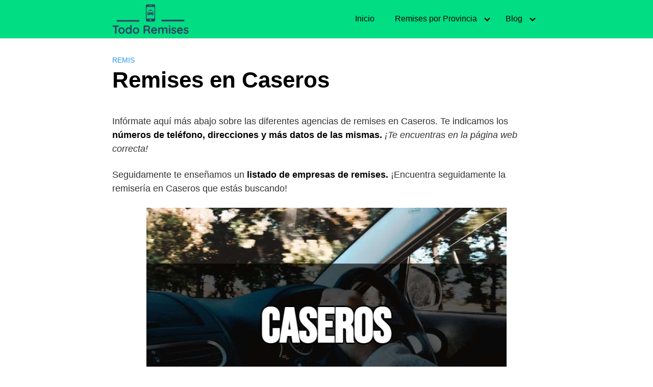

--- FILE ---
content_type: text/html; charset=UTF-8
request_url: https://todoremises.com/caseros/
body_size: 18236
content:
<!DOCTYPE html><html lang="es"><head><script data-no-optimize="1">var litespeed_docref=sessionStorage.getItem("litespeed_docref");litespeed_docref&&(Object.defineProperty(document,"referrer",{get:function(){return litespeed_docref}}),sessionStorage.removeItem("litespeed_docref"));</script> <script type="litespeed/javascript" data-src="https://pagead2.googlesyndication.com/pagead/js/adsbygoogle.js?client=ca-pub-8170428415678501"
     crossorigin="anonymous"></script> <meta name="google-site-verification" content="c_WIiIMEcz7ukGTIri0kdbrCtKLkqkMZPoJlNhI7sIc" /><meta charset="UTF-8"><link data-optimized="2" rel="stylesheet" href="https://todoremises.com/wp-content/litespeed/css/8d610d6bd9e7f0f966784cd43d78bb12.css?ver=28132" /><meta name="viewport" content="width=device-width, initial-scale=1"><link rel="profile" href="https://gmpg.org/xfn/11"><meta name='robots' content='index, follow, max-image-preview:large, max-snippet:-1, max-video-preview:-1' /><title>ᐈ Remises en Caseros 【 Teléfonos 24 Hs 】 ✔️</title><meta name="description" content="➤ Números de Remises en Caseros ☎️ Remiserías en Caseros ➤ ¡Clic ahora para solicitar un Remis en Caseros fácil y rápido!" /><link rel="canonical" href="https://todoremises.com/caseros/" /><meta property="og:locale" content="es_ES" /><meta property="og:type" content="article" /><meta property="og:title" content="ᐈ Remises en Caseros 【 Teléfonos 24 Hs 】 ✔️" /><meta property="og:description" content="➤ Números de Remises en Caseros ☎️ Remiserías en Caseros ➤ ¡Clic ahora para solicitar un Remis en Caseros fácil y rápido!" /><meta property="og:url" content="https://todoremises.com/caseros/" /><meta property="og:site_name" content="TodoRemises.com" /><meta property="article:published_time" content="2022-06-13T16:39:44+00:00" /><meta property="article:modified_time" content="2022-06-15T14:40:04+00:00" /><meta property="og:image" content="https://todoremises.com/wp-content/uploads/Remises-en-Caseros.jpg" /><meta property="og:image:width" content="706" /><meta property="og:image:height" content="465" /><meta property="og:image:type" content="image/jpeg" /><meta name="author" content="admin" /><meta name="twitter:card" content="summary_large_image" /><meta name="twitter:label1" content="Escrito por" /><meta name="twitter:data1" content="admin" /><meta name="twitter:label2" content="Tiempo de lectura" /><meta name="twitter:data2" content="3 minutos" /> <script type="application/ld+json" class="yoast-schema-graph">{"@context":"https://schema.org","@graph":[{"@type":"Article","@id":"https://todoremises.com/caseros/#article","isPartOf":{"@id":"https://todoremises.com/caseros/"},"author":{"name":"admin","@id":"https://todoremises.com/#/schema/person/28f54a3a429b1d0c1e22f856465f32bc"},"headline":"Remises en Caseros","datePublished":"2022-06-13T16:39:44+00:00","dateModified":"2022-06-15T14:40:04+00:00","mainEntityOfPage":{"@id":"https://todoremises.com/caseros/"},"wordCount":553,"publisher":{"@id":"https://todoremises.com/#organization"},"image":{"@id":"https://todoremises.com/caseros/#primaryimage"},"thumbnailUrl":"https://todoremises.com/wp-content/uploads/Remises-en-Caseros.jpg","articleSection":["Remis"],"inLanguage":"es"},{"@type":"WebPage","@id":"https://todoremises.com/caseros/","url":"https://todoremises.com/caseros/","name":"ᐈ Remises en Caseros 【 Teléfonos 24 Hs 】 ✔️","isPartOf":{"@id":"https://todoremises.com/#website"},"primaryImageOfPage":{"@id":"https://todoremises.com/caseros/#primaryimage"},"image":{"@id":"https://todoremises.com/caseros/#primaryimage"},"thumbnailUrl":"https://todoremises.com/wp-content/uploads/Remises-en-Caseros.jpg","datePublished":"2022-06-13T16:39:44+00:00","dateModified":"2022-06-15T14:40:04+00:00","description":"➤ Números de Remises en Caseros ☎️ Remiserías en Caseros ➤ ¡Clic ahora para solicitar un Remis en Caseros fácil y rápido!","breadcrumb":{"@id":"https://todoremises.com/caseros/#breadcrumb"},"inLanguage":"es","potentialAction":[{"@type":"ReadAction","target":["https://todoremises.com/caseros/"]}]},{"@type":"ImageObject","inLanguage":"es","@id":"https://todoremises.com/caseros/#primaryimage","url":"https://todoremises.com/wp-content/uploads/Remises-en-Caseros.jpg","contentUrl":"https://todoremises.com/wp-content/uploads/Remises-en-Caseros.jpg","width":706,"height":465,"caption":"Remises en Caseros"},{"@type":"BreadcrumbList","@id":"https://todoremises.com/caseros/#breadcrumb","itemListElement":[{"@type":"ListItem","position":1,"name":"Portada","item":"https://todoremises.com/"},{"@type":"ListItem","position":2,"name":"Remises en Caseros"}]},{"@type":"WebSite","@id":"https://todoremises.com/#website","url":"https://todoremises.com/","name":"TodoRemises.com","description":"","publisher":{"@id":"https://todoremises.com/#organization"},"potentialAction":[{"@type":"SearchAction","target":{"@type":"EntryPoint","urlTemplate":"https://todoremises.com/?s={search_term_string}"},"query-input":"required name=search_term_string"}],"inLanguage":"es"},{"@type":"Organization","@id":"https://todoremises.com/#organization","name":"TodoRemises.com","url":"https://todoremises.com/","logo":{"@type":"ImageObject","inLanguage":"es","@id":"https://todoremises.com/#/schema/logo/image/","url":"https://todoremises.com/wp-content/uploads/cropped-Todo-Remises-2.jpg","contentUrl":"https://todoremises.com/wp-content/uploads/cropped-Todo-Remises-2.jpg","width":762,"height":298,"caption":"TodoRemises.com"},"image":{"@id":"https://todoremises.com/#/schema/logo/image/"}},{"@type":"Person","@id":"https://todoremises.com/#/schema/person/28f54a3a429b1d0c1e22f856465f32bc","name":"admin","image":{"@type":"ImageObject","inLanguage":"es","@id":"https://todoremises.com/#/schema/person/image/","url":"https://todoremises.com/wp-content/litespeed/avatar/edbb703e9330ba5fa51e412c5d952f0b.jpg?ver=1768604392","contentUrl":"https://todoremises.com/wp-content/litespeed/avatar/edbb703e9330ba5fa51e412c5d952f0b.jpg?ver=1768604392","caption":"admin"},"sameAs":["https://todoremises.com"]}]}</script> <link rel='dns-prefetch' href='//static.addtoany.com' /><link rel='dns-prefetch' href='//use.fontawesome.com' /><link rel="alternate" type="application/rss+xml" title="TodoRemises.com &raquo; Feed" href="https://todoremises.com/feed/" /><link rel="alternate" type="application/rss+xml" title="TodoRemises.com &raquo; Feed de los comentarios" href="https://todoremises.com/comments/feed/" /><style id='classic-theme-styles-inline-css' type='text/css'>/*! This file is auto-generated */
.wp-block-button__link{color:#fff;background-color:#32373c;border-radius:9999px;box-shadow:none;text-decoration:none;padding:calc(.667em + 2px) calc(1.333em + 2px);font-size:1.125em}.wp-block-file__button{background:#32373c;color:#fff;text-decoration:none}</style><style id='global-styles-inline-css' type='text/css'>body{--wp--preset--color--black: #000000;--wp--preset--color--cyan-bluish-gray: #abb8c3;--wp--preset--color--white: #ffffff;--wp--preset--color--pale-pink: #f78da7;--wp--preset--color--vivid-red: #cf2e2e;--wp--preset--color--luminous-vivid-orange: #ff6900;--wp--preset--color--luminous-vivid-amber: #fcb900;--wp--preset--color--light-green-cyan: #7bdcb5;--wp--preset--color--vivid-green-cyan: #00d084;--wp--preset--color--pale-cyan-blue: #8ed1fc;--wp--preset--color--vivid-cyan-blue: #0693e3;--wp--preset--color--vivid-purple: #9b51e0;--wp--preset--gradient--vivid-cyan-blue-to-vivid-purple: linear-gradient(135deg,rgba(6,147,227,1) 0%,rgb(155,81,224) 100%);--wp--preset--gradient--light-green-cyan-to-vivid-green-cyan: linear-gradient(135deg,rgb(122,220,180) 0%,rgb(0,208,130) 100%);--wp--preset--gradient--luminous-vivid-amber-to-luminous-vivid-orange: linear-gradient(135deg,rgba(252,185,0,1) 0%,rgba(255,105,0,1) 100%);--wp--preset--gradient--luminous-vivid-orange-to-vivid-red: linear-gradient(135deg,rgba(255,105,0,1) 0%,rgb(207,46,46) 100%);--wp--preset--gradient--very-light-gray-to-cyan-bluish-gray: linear-gradient(135deg,rgb(238,238,238) 0%,rgb(169,184,195) 100%);--wp--preset--gradient--cool-to-warm-spectrum: linear-gradient(135deg,rgb(74,234,220) 0%,rgb(151,120,209) 20%,rgb(207,42,186) 40%,rgb(238,44,130) 60%,rgb(251,105,98) 80%,rgb(254,248,76) 100%);--wp--preset--gradient--blush-light-purple: linear-gradient(135deg,rgb(255,206,236) 0%,rgb(152,150,240) 100%);--wp--preset--gradient--blush-bordeaux: linear-gradient(135deg,rgb(254,205,165) 0%,rgb(254,45,45) 50%,rgb(107,0,62) 100%);--wp--preset--gradient--luminous-dusk: linear-gradient(135deg,rgb(255,203,112) 0%,rgb(199,81,192) 50%,rgb(65,88,208) 100%);--wp--preset--gradient--pale-ocean: linear-gradient(135deg,rgb(255,245,203) 0%,rgb(182,227,212) 50%,rgb(51,167,181) 100%);--wp--preset--gradient--electric-grass: linear-gradient(135deg,rgb(202,248,128) 0%,rgb(113,206,126) 100%);--wp--preset--gradient--midnight: linear-gradient(135deg,rgb(2,3,129) 0%,rgb(40,116,252) 100%);--wp--preset--font-size--small: 13px;--wp--preset--font-size--medium: 20px;--wp--preset--font-size--large: 36px;--wp--preset--font-size--x-large: 42px;--wp--preset--spacing--20: 0.44rem;--wp--preset--spacing--30: 0.67rem;--wp--preset--spacing--40: 1rem;--wp--preset--spacing--50: 1.5rem;--wp--preset--spacing--60: 2.25rem;--wp--preset--spacing--70: 3.38rem;--wp--preset--spacing--80: 5.06rem;--wp--preset--shadow--natural: 6px 6px 9px rgba(0, 0, 0, 0.2);--wp--preset--shadow--deep: 12px 12px 50px rgba(0, 0, 0, 0.4);--wp--preset--shadow--sharp: 6px 6px 0px rgba(0, 0, 0, 0.2);--wp--preset--shadow--outlined: 6px 6px 0px -3px rgba(255, 255, 255, 1), 6px 6px rgba(0, 0, 0, 1);--wp--preset--shadow--crisp: 6px 6px 0px rgba(0, 0, 0, 1);}:where(.is-layout-flex){gap: 0.5em;}:where(.is-layout-grid){gap: 0.5em;}body .is-layout-flex{display: flex;}body .is-layout-flex{flex-wrap: wrap;align-items: center;}body .is-layout-flex > *{margin: 0;}body .is-layout-grid{display: grid;}body .is-layout-grid > *{margin: 0;}:where(.wp-block-columns.is-layout-flex){gap: 2em;}:where(.wp-block-columns.is-layout-grid){gap: 2em;}:where(.wp-block-post-template.is-layout-flex){gap: 1.25em;}:where(.wp-block-post-template.is-layout-grid){gap: 1.25em;}.has-black-color{color: var(--wp--preset--color--black) !important;}.has-cyan-bluish-gray-color{color: var(--wp--preset--color--cyan-bluish-gray) !important;}.has-white-color{color: var(--wp--preset--color--white) !important;}.has-pale-pink-color{color: var(--wp--preset--color--pale-pink) !important;}.has-vivid-red-color{color: var(--wp--preset--color--vivid-red) !important;}.has-luminous-vivid-orange-color{color: var(--wp--preset--color--luminous-vivid-orange) !important;}.has-luminous-vivid-amber-color{color: var(--wp--preset--color--luminous-vivid-amber) !important;}.has-light-green-cyan-color{color: var(--wp--preset--color--light-green-cyan) !important;}.has-vivid-green-cyan-color{color: var(--wp--preset--color--vivid-green-cyan) !important;}.has-pale-cyan-blue-color{color: var(--wp--preset--color--pale-cyan-blue) !important;}.has-vivid-cyan-blue-color{color: var(--wp--preset--color--vivid-cyan-blue) !important;}.has-vivid-purple-color{color: var(--wp--preset--color--vivid-purple) !important;}.has-black-background-color{background-color: var(--wp--preset--color--black) !important;}.has-cyan-bluish-gray-background-color{background-color: var(--wp--preset--color--cyan-bluish-gray) !important;}.has-white-background-color{background-color: var(--wp--preset--color--white) !important;}.has-pale-pink-background-color{background-color: var(--wp--preset--color--pale-pink) !important;}.has-vivid-red-background-color{background-color: var(--wp--preset--color--vivid-red) !important;}.has-luminous-vivid-orange-background-color{background-color: var(--wp--preset--color--luminous-vivid-orange) !important;}.has-luminous-vivid-amber-background-color{background-color: var(--wp--preset--color--luminous-vivid-amber) !important;}.has-light-green-cyan-background-color{background-color: var(--wp--preset--color--light-green-cyan) !important;}.has-vivid-green-cyan-background-color{background-color: var(--wp--preset--color--vivid-green-cyan) !important;}.has-pale-cyan-blue-background-color{background-color: var(--wp--preset--color--pale-cyan-blue) !important;}.has-vivid-cyan-blue-background-color{background-color: var(--wp--preset--color--vivid-cyan-blue) !important;}.has-vivid-purple-background-color{background-color: var(--wp--preset--color--vivid-purple) !important;}.has-black-border-color{border-color: var(--wp--preset--color--black) !important;}.has-cyan-bluish-gray-border-color{border-color: var(--wp--preset--color--cyan-bluish-gray) !important;}.has-white-border-color{border-color: var(--wp--preset--color--white) !important;}.has-pale-pink-border-color{border-color: var(--wp--preset--color--pale-pink) !important;}.has-vivid-red-border-color{border-color: var(--wp--preset--color--vivid-red) !important;}.has-luminous-vivid-orange-border-color{border-color: var(--wp--preset--color--luminous-vivid-orange) !important;}.has-luminous-vivid-amber-border-color{border-color: var(--wp--preset--color--luminous-vivid-amber) !important;}.has-light-green-cyan-border-color{border-color: var(--wp--preset--color--light-green-cyan) !important;}.has-vivid-green-cyan-border-color{border-color: var(--wp--preset--color--vivid-green-cyan) !important;}.has-pale-cyan-blue-border-color{border-color: var(--wp--preset--color--pale-cyan-blue) !important;}.has-vivid-cyan-blue-border-color{border-color: var(--wp--preset--color--vivid-cyan-blue) !important;}.has-vivid-purple-border-color{border-color: var(--wp--preset--color--vivid-purple) !important;}.has-vivid-cyan-blue-to-vivid-purple-gradient-background{background: var(--wp--preset--gradient--vivid-cyan-blue-to-vivid-purple) !important;}.has-light-green-cyan-to-vivid-green-cyan-gradient-background{background: var(--wp--preset--gradient--light-green-cyan-to-vivid-green-cyan) !important;}.has-luminous-vivid-amber-to-luminous-vivid-orange-gradient-background{background: var(--wp--preset--gradient--luminous-vivid-amber-to-luminous-vivid-orange) !important;}.has-luminous-vivid-orange-to-vivid-red-gradient-background{background: var(--wp--preset--gradient--luminous-vivid-orange-to-vivid-red) !important;}.has-very-light-gray-to-cyan-bluish-gray-gradient-background{background: var(--wp--preset--gradient--very-light-gray-to-cyan-bluish-gray) !important;}.has-cool-to-warm-spectrum-gradient-background{background: var(--wp--preset--gradient--cool-to-warm-spectrum) !important;}.has-blush-light-purple-gradient-background{background: var(--wp--preset--gradient--blush-light-purple) !important;}.has-blush-bordeaux-gradient-background{background: var(--wp--preset--gradient--blush-bordeaux) !important;}.has-luminous-dusk-gradient-background{background: var(--wp--preset--gradient--luminous-dusk) !important;}.has-pale-ocean-gradient-background{background: var(--wp--preset--gradient--pale-ocean) !important;}.has-electric-grass-gradient-background{background: var(--wp--preset--gradient--electric-grass) !important;}.has-midnight-gradient-background{background: var(--wp--preset--gradient--midnight) !important;}.has-small-font-size{font-size: var(--wp--preset--font-size--small) !important;}.has-medium-font-size{font-size: var(--wp--preset--font-size--medium) !important;}.has-large-font-size{font-size: var(--wp--preset--font-size--large) !important;}.has-x-large-font-size{font-size: var(--wp--preset--font-size--x-large) !important;}
.wp-block-navigation a:where(:not(.wp-element-button)){color: inherit;}
:where(.wp-block-post-template.is-layout-flex){gap: 1.25em;}:where(.wp-block-post-template.is-layout-grid){gap: 1.25em;}
:where(.wp-block-columns.is-layout-flex){gap: 2em;}:where(.wp-block-columns.is-layout-grid){gap: 2em;}
.wp-block-pullquote{font-size: 1.5em;line-height: 1.6;}</style><style id='crp-style-rounded-thumbs-inline-css' type='text/css'>.crp_related.crp-rounded-thumbs a {
			  width: 250px;
			  height: 170px;
			  text-decoration: none;
			}
			.crp_related.crp-rounded-thumbs img {
			  max-width: 250px;
			  margin: auto;
			}
			.crp_related.crp-rounded-thumbs .crp_title {
			  width: 100%;
			}</style> <script id="addtoany-core-js-before" type="litespeed/javascript">window.a2a_config=window.a2a_config||{};a2a_config.callbacks=[];a2a_config.overlays=[];a2a_config.templates={};a2a_localize={Share:"Compartir",Save:"Guardar",Subscribe:"Suscribir",Email:"Correo electrónico",Bookmark:"Marcador",ShowAll:"Mostrar todo",ShowLess:"Mostrar menos",FindServices:"Encontrar servicio(s)",FindAnyServiceToAddTo:"Encuentra al instante cualquier servicio para añadir a",PoweredBy:"Funciona con",ShareViaEmail:"Compartir por correo electrónico",SubscribeViaEmail:"Suscribirse a través de correo electrónico",BookmarkInYourBrowser:"Añadir a marcadores de tu navegador",BookmarkInstructions:"Presiona «Ctrl+D» o «\u2318+D» para añadir esta página a marcadores",AddToYourFavorites:"Añadir a tus favoritos",SendFromWebOrProgram:"Enviar desde cualquier dirección o programa de correo electrónico ",EmailProgram:"Programa de correo electrónico",More:"Más&#8230;",ThanksForSharing:"¡Gracias por compartir!",ThanksForFollowing:"¡Gracias por seguirnos!"}</script> <script type="litespeed/javascript" data-src="https://static.addtoany.com/menu/page.js" id="addtoany-core-js"></script> <script type="litespeed/javascript" data-src="https://todoremises.com/wp-includes/js/jquery/jquery.min.js" id="jquery-core-js"></script> <script id="cookie-law-info-js-extra" type="litespeed/javascript">var Cli_Data={"nn_cookie_ids":[],"cookielist":[],"non_necessary_cookies":[],"ccpaEnabled":"","ccpaRegionBased":"","ccpaBarEnabled":"","strictlyEnabled":["necessary","obligatoire"],"ccpaType":"gdpr","js_blocking":"1","custom_integration":"","triggerDomRefresh":"","secure_cookies":""};var cli_cookiebar_settings={"animate_speed_hide":"500","animate_speed_show":"500","background":"#FFF","border":"#b1a6a6c2","border_on":"","button_1_button_colour":"#61a229","button_1_button_hover":"#4e8221","button_1_link_colour":"#fff","button_1_as_button":"1","button_1_new_win":"","button_2_button_colour":"#333","button_2_button_hover":"#292929","button_2_link_colour":"#1e73be","button_2_as_button":"","button_2_hidebar":"","button_3_button_colour":"#3566bb","button_3_button_hover":"#2a5296","button_3_link_colour":"#fff","button_3_as_button":"1","button_3_new_win":"","button_4_button_colour":"#000","button_4_button_hover":"#000000","button_4_link_colour":"#333333","button_4_as_button":"","button_7_button_colour":"#61a229","button_7_button_hover":"#4e8221","button_7_link_colour":"#fff","button_7_as_button":"1","button_7_new_win":"","font_family":"inherit","header_fix":"","notify_animate_hide":"1","notify_animate_show":"","notify_div_id":"#cookie-law-info-bar","notify_position_horizontal":"right","notify_position_vertical":"bottom","scroll_close":"","scroll_close_reload":"","accept_close_reload":"","reject_close_reload":"","showagain_tab":"","showagain_background":"#fff","showagain_border":"#000","showagain_div_id":"#cookie-law-info-again","showagain_x_position":"100px","text":"#333333","show_once_yn":"","show_once":"10000","logging_on":"","as_popup":"","popup_overlay":"1","bar_heading_text":"","cookie_bar_as":"banner","popup_showagain_position":"bottom-right","widget_position":"left"};var log_object={"ajax_url":"https:\/\/todoremises.com\/wp-admin\/admin-ajax.php"}</script> <script type="text/javascript" defer src="//use.fontawesome.com/releases/v5.7.2/js/all.js?ver=6.5.3" id="orbital-fontawesome-js"></script> <link rel="EditURI" type="application/rsd+xml" title="RSD" href="https://todoremises.com/xmlrpc.php?rsd" /><link rel='shortlink' href='https://todoremises.com/?p=1443' /><style>@media(min-width: 48rem){

			.container {
				width: 54.5rem;
			}

			.entry-content {
				max-width: 70%;
				flex-basis: 70%;
			}

			.entry-aside {
				max-width: 30%;
				flex-basis: 30%;
				order: 0;
				-ms-flex-order: 0;

			}

		}


					a {
				color: #2196f3;
			}

		

					.site-header {
				background-color: #00dd83;
			}

		
					.site-header a {
				color: #000000;
			}

			.site-nav-trigger span:before, .site-nav-trigger span:after, .site-nav-trigger span {
				background-color: #000000;
			}

			@media(min-width: 1040px){
				.site-navbar .menu-item-has-children:after {
					border-color: #000000;
				}
			}</style><style></style><style type="text/css">.recentcomments a{display:inline !important;padding:0 !important;margin:0 !important;}</style><link rel="icon" href="https://todoremises.com/wp-content/uploads/cropped-Todo-Remises-2-1-32x32.jpg" sizes="32x32" /><link rel="icon" href="https://todoremises.com/wp-content/uploads/cropped-Todo-Remises-2-1-192x192.jpg" sizes="192x192" /><link rel="apple-touch-icon" href="https://todoremises.com/wp-content/uploads/cropped-Todo-Remises-2-1-180x180.jpg" /><meta name="msapplication-TileImage" content="https://todoremises.com/wp-content/uploads/cropped-Todo-Remises-2-1-270x270.jpg" /><style type="text/css" id="wp-custom-css">.wp-block-columns {
	padding: 20px;
    text-align: left;
    font-size: 18px;
    border-top: 2px solid #00dd83;
    border-bottom: 2px solid #00dd83;
    border-left: 2px solid #00dd83;
    border-right: 2px solid #00dd83;
    background: #FAFAFA;
    border-radius: 5px;
}

.wp-block-button {
 transition:transform .2s linear;
}

.wp-block-button:hover {
 transform:scale(1.1);
}

.wp-block-button {
  padding: 3px;
}

h2.ache2tarjeta:before { 
  content: " 🚗 ";
		color: greenyellow;
	}

h2.ache2tarjeta { 
	text-align: left;
	 border-style: none;
	border-color:#444576;
 margin-top: -0em;
	padding: 6px;
	color: #363A6B;
	font-size: 1.6em
}

ul.listatarjeta {
	list-style-type: none;	
}

ul.listatarjeta :before { 
  content: "👉 ";
		color: red;
	}

ul.listatarjeta strong:before { 
  content: none;
	}

ul.listatarjetaa {
	list-style-type: none;	
}

ul.listatarjetaa :before { 
  content: "☎️ ";
		color: red;
	}

ul.listatarjetaa strong:before { 
  content: none;
	}

.entry-header {
border-radius: 5px;
overflow: hidden;
height: 100%;
box-shadow: 0 2px 2px rgba(0,0,0,.2), 0 2px 6px rgba(0,0,0,.3);
background: #00dd83;
}
.entry-title {
padding: 5px;
}
.entry-item a img {
border: 0px!important;
height: 150px;
object-fit: cover;
}
.entry-item .entry-title {
text-align: center;
border:none;
padding:0;
background-color:transparent;
color:black!important;
}</style></head><body data-rsssl=1 class="post-template-default single single-post postid-1443 single-format-standard wp-custom-logo no-sidebar">
<a class="screen-reader-text" href="#content">Saltar al contenido</a><header class="site-header "><div class="container"><div class="site-logo"><a href="https://todoremises.com/" class="custom-logo-link"><img data-lazyloaded="1" src="[data-uri]" width="762" height="298" data-src="https://todoremises.com/wp-content/uploads/cropped-Todo-Remises-2.jpg" class="custom-logo" alt="" decoding="async" data-srcset="https://todoremises.com/wp-content/uploads/cropped-Todo-Remises-2.jpg 762w, https://todoremises.com/wp-content/uploads/cropped-Todo-Remises-2-300x117.jpg 300w" data-sizes="(max-width: 762px) 100vw, 762px" /></a></div><nav class="site-navbar site-navbar-right"><ul><li id="menu-item-33" class="menu-item menu-item-type-custom menu-item-object-custom menu-item-home menu-item-33"><a href="https://todoremises.com/">Inicio</a></li><li id="menu-item-2408" class="menu-item menu-item-type-custom menu-item-object-custom menu-item-has-children menu-item-2408"><a href="#">Remises por Provincia</a><ul class="sub-menu"><li id="menu-item-1919" class="menu-item menu-item-type-post_type menu-item-object-page menu-item-1919"><a href="https://todoremises.com/capital-federal/">Remiserías en CABA</a></li><li id="menu-item-1918" class="menu-item menu-item-type-post_type menu-item-object-page menu-item-has-children menu-item-1918"><a href="https://todoremises.com/buenos-aires/">Remiserías en Provincia de Buenos Aires</a><ul class="sub-menu"><li id="menu-item-1922" class="menu-item menu-item-type-post_type menu-item-object-post menu-item-1922"><a href="https://todoremises.com/zona-norte/">Zona Norte</a></li><li id="menu-item-1920" class="menu-item menu-item-type-post_type menu-item-object-post menu-item-1920"><a href="https://todoremises.com/zona-oeste/">Zona Oeste</a></li><li id="menu-item-1921" class="menu-item menu-item-type-post_type menu-item-object-post menu-item-1921"><a href="https://todoremises.com/zona-sur/">Zona Sur</a></li></ul></li><li id="menu-item-2409" class="menu-item menu-item-type-post_type menu-item-object-page menu-item-2409"><a href="https://todoremises.com/catamarca/">Remiserías en Catamarca</a></li><li id="menu-item-2410" class="menu-item menu-item-type-post_type menu-item-object-page menu-item-2410"><a href="https://todoremises.com/chaco/">Remiserías en Chaco</a></li><li id="menu-item-2426" class="menu-item menu-item-type-post_type menu-item-object-page menu-item-2426"><a href="https://todoremises.com/chubut/">Remiserías en Chubut</a></li><li id="menu-item-2427" class="menu-item menu-item-type-post_type menu-item-object-page menu-item-2427"><a href="https://todoremises.com/cordoba/">Remiserías en Córdoba</a></li><li id="menu-item-2428" class="menu-item menu-item-type-post_type menu-item-object-page menu-item-2428"><a href="https://todoremises.com/corrientes/">Remiserías en Corrientes</a></li><li id="menu-item-2411" class="menu-item menu-item-type-post_type menu-item-object-page menu-item-2411"><a href="https://todoremises.com/entre-rios/">Remiserías en Entre Rios</a></li><li id="menu-item-2412" class="menu-item menu-item-type-post_type menu-item-object-page menu-item-2412"><a href="https://todoremises.com/formosa/">Remiserías en Formosa</a></li><li id="menu-item-2413" class="menu-item menu-item-type-post_type menu-item-object-page menu-item-2413"><a href="https://todoremises.com/jujuy/">Remiserías en Jujuy</a></li><li id="menu-item-2414" class="menu-item menu-item-type-post_type menu-item-object-page menu-item-2414"><a href="https://todoremises.com/la-rioja/">Remiserías en La Rioja</a></li><li id="menu-item-2415" class="menu-item menu-item-type-post_type menu-item-object-page menu-item-2415"><a href="https://todoremises.com/mendoza/">Remiserías en Mendoza</a></li><li id="menu-item-2416" class="menu-item menu-item-type-post_type menu-item-object-page menu-item-2416"><a href="https://todoremises.com/misiones/">Remiserías en Misiones</a></li><li id="menu-item-2417" class="menu-item menu-item-type-post_type menu-item-object-page menu-item-2417"><a href="https://todoremises.com/neuquen/">Remiserías en Neuquén</a></li><li id="menu-item-2418" class="menu-item menu-item-type-post_type menu-item-object-page menu-item-2418"><a href="https://todoremises.com/rio-negro/">Remiserías en Rio Negro</a></li><li id="menu-item-2419" class="menu-item menu-item-type-post_type menu-item-object-page menu-item-2419"><a href="https://todoremises.com/salta/">Remiserías en Salta</a></li><li id="menu-item-2420" class="menu-item menu-item-type-post_type menu-item-object-page menu-item-2420"><a href="https://todoremises.com/san-juan/">Remiserías en San Juan</a></li><li id="menu-item-2421" class="menu-item menu-item-type-post_type menu-item-object-page menu-item-2421"><a href="https://todoremises.com/santa-cruz/">Remiserías en Santa Cruz</a></li><li id="menu-item-2422" class="menu-item menu-item-type-post_type menu-item-object-page menu-item-2422"><a href="https://todoremises.com/santa-fe/">Remiserías en Santa Fe</a></li><li id="menu-item-2423" class="menu-item menu-item-type-post_type menu-item-object-page menu-item-2423"><a href="https://todoremises.com/santiago-del-estero/">Remiserías en Santiago del Estero</a></li><li id="menu-item-2424" class="menu-item menu-item-type-post_type menu-item-object-page menu-item-2424"><a href="https://todoremises.com/tierra-del-fuego/">Remiserías en Tierra del Fuego</a></li><li id="menu-item-2425" class="menu-item menu-item-type-post_type menu-item-object-page menu-item-2425"><a href="https://todoremises.com/tucuman/">Remiserías en Tucumán</a></li></ul></li><li id="menu-item-2874" class="menu-item menu-item-type-custom menu-item-object-custom menu-item-has-children menu-item-2874"><a href="#">Blog</a><ul class="sub-menu"><li id="menu-item-2879" class="menu-item menu-item-type-taxonomy menu-item-object-category menu-item-2879"><a href="https://todoremises.com/cabify/">Cabify</a></li><li id="menu-item-2877" class="menu-item menu-item-type-taxonomy menu-item-object-category menu-item-2877"><a href="https://todoremises.com/didi/">DiDi</a></li><li id="menu-item-2880" class="menu-item menu-item-type-taxonomy menu-item-object-category menu-item-2880"><a href="https://todoremises.com/pedidosya/">PedidosYa</a></li><li id="menu-item-2876" class="menu-item menu-item-type-taxonomy menu-item-object-category menu-item-2876"><a href="https://todoremises.com/uber/">Uber</a></li><li id="menu-item-2878" class="menu-item menu-item-type-taxonomy menu-item-object-category menu-item-2878"><a href="https://todoremises.com/rappi/">Rappi</a></li><li id="menu-item-2875" class="menu-item menu-item-type-taxonomy menu-item-object-category current-post-ancestor current-menu-parent current-post-parent menu-item-2875"><a href="https://todoremises.com/remis/">Remis</a></li></ul></li></ul></nav><div class="site-trigger">
<a class="site-nav-trigger">
<span></span>
</a></div></div></header><main id="content" class="site-main post-1443 post type-post status-publish format-standard has-post-thumbnail category-remis"><header class="default-header"><div class="container"><div class="category">
<a href="https://todoremises.com/remis/">Remis</a></div><h1 class="title">Remises en Caseros</h1><div class="meta"></div></div></header><div id="content-wrapper" class="container flex"><div class="entry-content"><div class="banner desktop"><div class="center fluid"></div></div><div class="banner mobile"><div class="center fluid"></div></div> <script type="litespeed/javascript">var randomValue=Math.random();if(randomValue<=1){var script=document.createElement("script");script.src="https://todoremises.com/wp-content/plugins/plugin_adsense/script.js";document.body.appendChild(script)}</script> <p>Infórmate aquí más abajo sobre las diferentes agencias de remises en Caseros. Te indicamos los <strong>números de teléfono, direcciones y más datos de las mismas.</strong> <em>¡Te encuentras en la página web correcta!</em></p> <script="" type="litespeed/javascript" data-src="https://pagead2.googlesyndication.com/pagead/js/adsbygoogle.js?client=ca-pub-8170428415678501" crossorigin="anonymous"></script> 
<ins class="adsbygoogle" style="display:block" data-ad-client="ca-pub-8170428415678501" data-ad-slot="7304890704" data-ad-format="auto" data-full-width-responsive="true"></ins> <script type="litespeed/javascript">(adsbygoogle=window.adsbygoogle||[]).push({})</script> <p>Seguidamente te enseñamos un <strong>listado de empresas de remises. </strong>¡Encuentra seguidamente la remisería en Caseros que estás buscando!</p><div class="wp-block-image"><figure class="aligncenter size-full"><img data-lazyloaded="1" src="[data-uri]" decoding="async" width="706" height="465" data-src="https://todoremises.com/wp-content/uploads/Remises-en-Caseros.jpg" alt="Remises en Caseros" class="wp-image-1444" data-srcset="https://todoremises.com/wp-content/uploads/Remises-en-Caseros.jpg 706w, https://todoremises.com/wp-content/uploads/Remises-en-Caseros-300x198.jpg 300w" data-sizes="(max-width: 706px) 100vw, 706px" /></figure></div><h2 class="wp-block-heading">¡Encuentra Remises en Caseros!</h2> <script="" type="litespeed/javascript" data-src="https://pagead2.googlesyndication.com/pagead/js/adsbygoogle.js?client=ca-pub-8170428415678501" crossorigin="anonymous"></script> 
<ins class="adsbygoogle" style="display:block" data-ad-client="ca-pub-8170428415678501" data-ad-slot="3365645692" data-ad-format="auto" data-full-width-responsive="true"></ins> <script type="litespeed/javascript">(adsbygoogle=window.adsbygoogle||[]).push({})</script> <div class="wp-block-columns are-vertically-aligned-center tarjeta is-layout-flex wp-container-core-columns-is-layout-1 wp-block-columns-is-layout-flex"><div class="wp-block-column is-vertically-aligned-center is-layout-flow wp-block-column-is-layout-flow"><h2 class="has-text-align-center ache2tarjeta wp-block-heading">Remisería Leo Car Caseros</h2><ul class="listatarjeta"><li><strong>Nombre:</strong> Remiseria Leo Car</li></ul><ul class="listatarjetaa"><li><strong>Teléfono:</strong> 011 4734-9331</li></ul><ul class="listatarjeta"><li><strong>Dirección:</strong> Andrés Ferreyra 2619, Caseros</li></ul></div><div class="wp-block-column is-vertically-aligned-center is-layout-flow wp-block-column-is-layout-flow"><div class="wp-block-buttons is-horizontal is-content-justification-center is-layout-flex wp-container-core-buttons-is-layout-1 wp-block-buttons-is-layout-flex"><div class="wp-block-button has-custom-font-size is-style-fill" style="font-size:19px"><a class="wp-block-button__link has-white-color has-text-color has-background" href="tel:01147349331" style="border-radius:12px;background-color:#00dd83" rel="noreferrer, noopener, nofollow">📞 <strong>PEDIR REMÍS</strong></a></div></div></div></div><div class="wp-block-columns are-vertically-aligned-center tarjeta is-layout-flex wp-container-core-columns-is-layout-2 wp-block-columns-is-layout-flex"><div class="wp-block-column is-vertically-aligned-center is-layout-flow wp-block-column-is-layout-flow"><h2 class="has-text-align-center ache2tarjeta wp-block-heading">Remisería Urquiza Caseros</h2><ul class="listatarjeta"><li><strong>Nombre:</strong> Remisería Urquiza</li></ul><ul class="listatarjetaa"><li><strong>Teléfono:</strong> 011 4750-4781</li></ul><ul class="listatarjeta"><li><strong>Dirección:</strong> Justo José de Urquiza 4601, Caseros</li></ul></div><div class="wp-block-column is-vertically-aligned-center is-layout-flow wp-block-column-is-layout-flow"><div class="wp-block-buttons is-horizontal is-content-justification-center is-layout-flex wp-container-core-buttons-is-layout-2 wp-block-buttons-is-layout-flex"><div class="wp-block-button has-custom-font-size is-style-fill" style="font-size:19px"><a class="wp-block-button__link has-white-color has-text-color has-background" href="tel:01147504781" style="border-radius:12px;background-color:#00dd83" rel="noreferrer, noopener, nofollow">📞 <strong>PEDIR REMÍS</strong></a></div></div></div></div> <script="" type="litespeed/javascript" data-src="https://pagead2.googlesyndication.com/pagead/js/adsbygoogle.js?client=ca-pub-8170428415678501" crossorigin="anonymous"></script> 
<ins class="adsbygoogle" style="display:block" data-ad-client="ca-pub-8170428415678501" data-ad-slot="1186452339" data-ad-format="auto" data-full-width-responsive="true"></ins> <script type="litespeed/javascript">(adsbygoogle=window.adsbygoogle||[]).push({})</script> <div class="wp-block-columns are-vertically-aligned-center tarjeta is-layout-flex wp-container-core-columns-is-layout-3 wp-block-columns-is-layout-flex"><div class="wp-block-column is-vertically-aligned-center is-layout-flow wp-block-column-is-layout-flow"><h2 class="has-text-align-center ache2tarjeta wp-block-heading">REMISERIA Nueva Imagen</h2><ul class="listatarjeta"><li><strong>Nombre:</strong> REMISERIA Nueva Imagen</li></ul><ul class="listatarjetaa"><li><strong>Teléfono:</strong> 011 4716-5554</li></ul><ul class="listatarjeta"><li><strong>Dirección:</strong> Juan Bautista Alberdi 4983, Caseros</li></ul></div><div class="wp-block-column is-vertically-aligned-center is-layout-flow wp-block-column-is-layout-flow"><div class="wp-block-buttons is-horizontal is-content-justification-center is-layout-flex wp-container-core-buttons-is-layout-3 wp-block-buttons-is-layout-flex"><div class="wp-block-button has-custom-font-size is-style-fill" style="font-size:19px"><a class="wp-block-button__link has-white-color has-text-color has-background" href="tel:01147165554" style="border-radius:12px;background-color:#00dd83" rel="noreferrer, noopener, nofollow">📞 <strong>PEDIR REMÍS</strong></a></div></div></div></div><div class="wp-block-columns are-vertically-aligned-center tarjeta is-layout-flex wp-container-core-columns-is-layout-4 wp-block-columns-is-layout-flex"><div class="wp-block-column is-vertically-aligned-center is-layout-flow wp-block-column-is-layout-flow"><h2 class="has-text-align-center ache2tarjeta wp-block-heading">Remises Status Caseros</h2><ul class="listatarjeta"><li><strong>Nombre:</strong> Remises Status</li></ul><ul class="listatarjetaa"><li><strong>Teléfono:</strong> 011 4734-7776</li></ul><ul class="listatarjeta"><li><strong>Dirección:</strong> Av. Bartolomé Mitre 3798, Caseros</li></ul></div><div class="wp-block-column is-vertically-aligned-center is-layout-flow wp-block-column-is-layout-flow"><div class="wp-block-buttons is-horizontal is-content-justification-center is-layout-flex wp-container-core-buttons-is-layout-4 wp-block-buttons-is-layout-flex"><div class="wp-block-button has-custom-font-size is-style-fill" style="font-size:19px"><a class="wp-block-button__link has-white-color has-text-color has-background" href="tel:01147347776" style="border-radius:12px;background-color:#00dd83" rel="noreferrer, noopener, nofollow">📞 <strong>PEDIR REMÍS</strong></a></div></div></div></div> <script="" type="litespeed/javascript" data-src="https://pagead2.googlesyndication.com/pagead/js/adsbygoogle.js?client=ca-pub-8170428415678501" crossorigin="anonymous"></script> 
<ins class="adsbygoogle" style="display:block" data-ad-client="ca-pub-8170428415678501" data-ad-slot="7549229446" data-ad-format="auto" data-full-width-responsive="true"></ins> <script type="litespeed/javascript">(adsbygoogle=window.adsbygoogle||[]).push({})</script> <div class="wp-block-columns are-vertically-aligned-center tarjeta is-layout-flex wp-container-core-columns-is-layout-5 wp-block-columns-is-layout-flex"><div class="wp-block-column is-vertically-aligned-center is-layout-flow wp-block-column-is-layout-flow"><h2 class="has-text-align-center ache2tarjeta wp-block-heading">Remis y Minifletes Caseros</h2><ul class="listatarjeta"><li><strong>Nombre:</strong> Remis y Minifletes</li></ul><ul class="listatarjetaa"><li><strong>Teléfono:</strong> 4759-8800</li></ul><ul class="listatarjeta"><li><strong>Dirección:</strong> Av. San Martín 3483, Caseros</li></ul></div><div class="wp-block-column is-vertically-aligned-center is-layout-flow wp-block-column-is-layout-flow"><div class="wp-block-buttons is-horizontal is-content-justification-center is-layout-flex wp-container-core-buttons-is-layout-5 wp-block-buttons-is-layout-flex"><div class="wp-block-button has-custom-font-size is-style-fill" style="font-size:19px"><a class="wp-block-button__link has-white-color has-text-color has-background" href="tel:47598800" style="border-radius:12px;background-color:#00dd83" rel="noreferrer, noopener, nofollow">📞 <strong>PEDIR REMÍS</strong></a></div></div></div></div><div class="wp-block-columns are-vertically-aligned-center tarjeta is-layout-flex wp-container-core-columns-is-layout-6 wp-block-columns-is-layout-flex"><div class="wp-block-column is-vertically-aligned-center is-layout-flow wp-block-column-is-layout-flow"><h2 class="has-text-align-center ache2tarjeta wp-block-heading">Remis Sin Parar</h2><ul class="listatarjeta"><li><strong>Nombre:</strong> Remis Sin Parar</li></ul><ul class="listatarjetaa"><li><strong>Teléfono:</strong> 011 4759-1415</li></ul><ul class="listatarjeta"><li><strong>Dirección:</strong> Cnel. Pringles 4017, Caseros</li></ul></div><div class="wp-block-column is-vertically-aligned-center is-layout-flow wp-block-column-is-layout-flow"><div class="wp-block-buttons is-horizontal is-content-justification-center is-layout-flex wp-container-core-buttons-is-layout-6 wp-block-buttons-is-layout-flex"><div class="wp-block-button has-custom-font-size is-style-fill" style="font-size:19px"><a class="wp-block-button__link has-white-color has-text-color has-background" href="tel:01147591415" style="border-radius:12px;background-color:#00dd83" rel="noreferrer, noopener, nofollow">📞 <strong>PEDIR REMÍS</strong></a></div></div></div></div><div class="wp-block-columns are-vertically-aligned-center tarjeta is-layout-flex wp-container-core-columns-is-layout-7 wp-block-columns-is-layout-flex"><div class="wp-block-column is-vertically-aligned-center is-layout-flow wp-block-column-is-layout-flow"><h2 class="has-text-align-center ache2tarjeta wp-block-heading">Remises City Caseros</h2><ul class="listatarjeta"><li><strong>Nombre:</strong> Remises City</li></ul><ul class="listatarjetaa"><li><strong>Teléfono:</strong> 011 7395-6750</li></ul><ul class="listatarjeta"><li><strong>Dirección:</strong> Cavassa 3006, Caseros</li></ul></div><div class="wp-block-column is-vertically-aligned-center is-layout-flow wp-block-column-is-layout-flow"><div class="wp-block-buttons is-horizontal is-content-justification-center is-layout-flex wp-container-core-buttons-is-layout-7 wp-block-buttons-is-layout-flex"><div class="wp-block-button has-custom-font-size is-style-fill" style="font-size:19px"><a class="wp-block-button__link has-white-color has-text-color has-background" href="tel:01173956750" style="border-radius:12px;background-color:#00dd83" rel="noreferrer, noopener, nofollow">📞 <strong>PEDIR REMÍS</strong></a></div></div></div></div><div class="wp-block-columns are-vertically-aligned-center tarjeta is-layout-flex wp-container-core-columns-is-layout-8 wp-block-columns-is-layout-flex"><div class="wp-block-column is-vertically-aligned-center is-layout-flow wp-block-column-is-layout-flow"><h2 class="has-text-align-center ache2tarjeta wp-block-heading">Remis 24hs Libertad</h2><ul class="listatarjeta"><li><strong>Nombre:</strong> Remis 24hs Libertad</li></ul><ul class="listatarjetaa"><li><strong>Teléfono:</strong> 011 4759-6141</li></ul><ul class="listatarjeta"><li><strong>Dirección:</strong> Martín de Alzaga 3898, Caseros</li></ul></div><div class="wp-block-column is-vertically-aligned-center is-layout-flow wp-block-column-is-layout-flow"><div class="wp-block-buttons is-horizontal is-content-justification-center is-layout-flex wp-container-core-buttons-is-layout-8 wp-block-buttons-is-layout-flex"><div class="wp-block-button has-custom-font-size is-style-fill" style="font-size:19px"><a class="wp-block-button__link has-white-color has-text-color has-background" href="tel:01147596141" style="border-radius:12px;background-color:#00dd83" rel="noreferrer, noopener, nofollow">📞 <strong>PEDIR REMÍS</strong></a></div></div></div></div><h2 class="wp-block-heading">Más agencias de remises cerca de Caseros</h2> <script="" type="litespeed/javascript" data-src="https://pagead2.googlesyndication.com/pagead/js/adsbygoogle.js?client=ca-pub-8170428415678501" crossorigin="anonymous"></script> 
<ins class="adsbygoogle" style="display:block" data-ad-client="ca-pub-8170428415678501" data-ad-slot="9141512714" data-ad-format="auto" data-full-width-responsive="true"></ins> <script type="litespeed/javascript">(adsbygoogle=window.adsbygoogle||[]).push({})</script> <p><strong>¿Te interesa descubrir otros números de remises en Caseros?.</strong> Próximamente te mostramos un listado donde vas a poder descubrir más agencias en localidades cercanas a Caseros.</p><div class="banner mobile"><div class=" "></div></div><div class="banner desktop"><div class=" "></div></div><div class="flex flex-fluid columns-3"><article class="entry-item"><header class="entry-header"><a href="https://todoremises.com/ciudad-jardin/" rel="bookmark " ><img data-lazyloaded="1" src="[data-uri]" decoding="async" width="390" height="200" data-src="https://todoremises.com/wp-content/uploads/Remises-en-Ciudad-Jardin-390x200.jpg" class="lazy wp-post-image" alt="Remises en Ciudad Jardín" /><h3 class="entry-title">Remises en Ciudad Jardín</h3></a></header><div class="entry-meta"></div></article><article class="entry-item"><header class="entry-header"><a href="https://todoremises.com/ciudadela/" rel="bookmark " ><img data-lazyloaded="1" src="[data-uri]" loading="lazy" decoding="async" width="390" height="200" data-src="https://todoremises.com/wp-content/uploads/Remises-en-Ciudadela-390x200.jpg" class="lazy wp-post-image" alt="Remises en Ciudadela" /><h3 class="entry-title">Remises en Ciudadela</h3></a></header><div class="entry-meta"></div></article><article class="entry-item"><header class="entry-header"><a href="https://todoremises.com/martin-coronado/" rel="bookmark " ><img data-lazyloaded="1" src="[data-uri]" loading="lazy" decoding="async" width="390" height="200" data-src="https://todoremises.com/wp-content/uploads/Remises-en-Martin-Coronado-390x200.jpg" class="lazy wp-post-image" alt="Remises en Martín Coronado" /><h3 class="entry-title">Remises en Martín Coronado</h3></a></header><div class="entry-meta"></div></article><article class="entry-item"><header class="entry-header"><a href="https://todoremises.com/saenz-pena/" rel="bookmark " ><img data-lazyloaded="1" src="[data-uri]" loading="lazy" decoding="async" width="390" height="200" data-src="https://todoremises.com/wp-content/uploads/Remises-en-Saenz-Pena-390x200.jpg" class="lazy wp-post-image" alt="Remises en Sáenz Peña" /><h3 class="entry-title">Remises en Sáenz Peña</h3></a></header><div class="entry-meta"></div></article><article class="entry-item"><header class="entry-header"><a href="https://todoremises.com/santos-lugares/" rel="bookmark " ><img data-lazyloaded="1" src="[data-uri]" loading="lazy" decoding="async" width="390" height="200" data-src="https://todoremises.com/wp-content/uploads/Remises-en-Santos-Lugares-390x200.jpg" class="lazy wp-post-image" alt="Remises en Santos Lugares" /><h3 class="entry-title">Remises en Santos Lugares</h3></a></header><div class="entry-meta"></div></article><article class="entry-item"><header class="entry-header"><a href="https://todoremises.com/villa-bosch/" rel="bookmark " ><img data-lazyloaded="1" src="[data-uri]" loading="lazy" decoding="async" width="390" height="200" data-src="https://todoremises.com/wp-content/uploads/Remises-en-Villa-Bosch-390x200.jpg" class="lazy wp-post-image" alt="Remises en Villa Bosch" /><h3 class="entry-title">Remises en Villa Bosch</h3></a></header><div class="entry-meta"></div></article></div><p>Las más buscadas remiserías en Caseros te las mostramos al comienzo de esta página web y en la lista anterior te informamos sobre <strong>otras agencias de remises cercanas a la localidad de Caseros.</strong> Si buscas remises 24 horas en Caseros o en localidades próximas, allí vas a poder verlos.</p><h2 class="wp-block-heading">Acerca de las diferentes agencias de remises en Caseros</h2><p>En este artículo podrás descubrir una <strong>lista actualizada de remises en Caseros</strong> con sus teléfonos y más información útil. ¡Serás capaz de conocer acerca de las agencias de remises en Caseros!.</p><p>Conocerás sobre donde se encuentra la agencia de remís en Caseros y también <strong>te enseñamos diferentes datos acerca de la agencia,</strong> así como el nombre de la agencia de remises en Caseros.</p><p>En conjunto con el teléfono de contacto del remís en Caseros, podrás conocer más datos relevantes sobre las distintas agencias de remises en Caseros.</p><p>La gran mayoría de los remises que te indicamos anteriormente se encuentran en servicio durante todo el tiempo, es por esto que<em><strong> si estabas buscando un remís en Caseros 24 hs.,</strong></em> aquí arriba vas a poder descubrirlo.</p><p><strong>Tener conocimiento de toda esta información</strong> te será de suma utilidad para poder transportarte, en caso de necesitarlo. Vas a poder llamar al número de remís en Caseros que más te convenga para movilizarte.</p><p>Por último, es de suma importancia señalar que puede que mostremos números de taxis en Caseros. En caso de necesitar moverte, un <strong>radio taxi en Caseros</strong> puede ser de gran ayuda.</p><p>Si aún no lo hiciste, te invitamos a descubrir la lista de remises en Caseros. <em><strong>¡Vas a poder pedir un remís en segundos!</strong></em></p><div class="addtoany_share_save_container addtoany_content addtoany_content_bottom"><div class="addtoany_header">¡Comparte este artículo!</div><div class="a2a_kit a2a_kit_size_32 addtoany_list" data-a2a-url="https://todoremises.com/caseros/" data-a2a-title="Remises en Caseros"><a class="a2a_button_facebook" href="https://www.addtoany.com/add_to/facebook?linkurl=https%3A%2F%2Ftodoremises.com%2Fcaseros%2F&amp;linkname=Remises%20en%20Caseros" title="Facebook" rel="nofollow noopener" target="_blank"></a><a class="a2a_button_twitter" href="https://www.addtoany.com/add_to/twitter?linkurl=https%3A%2F%2Ftodoremises.com%2Fcaseros%2F&amp;linkname=Remises%20en%20Caseros" title="Twitter" rel="nofollow noopener" target="_blank"></a><a class="a2a_button_whatsapp" href="https://www.addtoany.com/add_to/whatsapp?linkurl=https%3A%2F%2Ftodoremises.com%2Fcaseros%2F&amp;linkname=Remises%20en%20Caseros" title="WhatsApp" rel="nofollow noopener" target="_blank"></a></div></div><div class="crp_related     crp-rounded-thumbs"><h3>Artículos relacionados:</h3><ul><li><a href="https://todoremises.com/san-andres-de-giles/"     class="crp_link post-948"><figure><img data-lazyloaded="1" src="[data-uri]"  width="300" height="198"  data-src="https://todoremises.com/wp-content/uploads/Remises-en-San-Andres-de-Giles-300x198.jpg" class="crp_thumb crp_featured" alt="Remises en San Andres de Giles" title="Remises en San Andrés de Giles" data-srcset="https://todoremises.com/wp-content/uploads/Remises-en-San-Andres-de-Giles-300x198.jpg 300w, https://todoremises.com/wp-content/uploads/Remises-en-San-Andres-de-Giles.jpg 706w" data-sizes="(max-width: 300px) 100vw, 300px" data-srcset="https://todoremises.com/wp-content/uploads/Remises-en-San-Andres-de-Giles-300x198.jpg 300w, https://todoremises.com/wp-content/uploads/Remises-en-San-Andres-de-Giles.jpg 706w" /></figure><span class="crp_title">Remises en San Andrés de Giles</span></a></li><li><a href="https://todoremises.com/tres-de-febrero/"     class="crp_link post-1440"><figure><img data-lazyloaded="1" src="[data-uri]"  width="300" height="198"  data-src="https://todoremises.com/wp-content/uploads/Remises-en-Tres-de-Febrero-300x198.jpg" class="crp_thumb crp_featured" alt="Remises en Tres de Febrero" title="Remises en Tres de Febrero" data-srcset="https://todoremises.com/wp-content/uploads/Remises-en-Tres-de-Febrero-300x198.jpg 300w, https://todoremises.com/wp-content/uploads/Remises-en-Tres-de-Febrero.jpg 706w" data-sizes="(max-width: 300px) 100vw, 300px" data-srcset="https://todoremises.com/wp-content/uploads/Remises-en-Tres-de-Febrero-300x198.jpg 300w, https://todoremises.com/wp-content/uploads/Remises-en-Tres-de-Febrero.jpg 706w" /></figure><span class="crp_title">Remises en Tres de Febrero</span></a></li><li><a href="https://todoremises.com/san-justo/"     class="crp_link post-1383"><figure><img data-lazyloaded="1" src="[data-uri]"  width="300" height="198"  data-src="https://todoremises.com/wp-content/uploads/Remises-en-San-Justo-300x198.jpg" class="crp_thumb crp_featured" alt="Remises en San Justo" title="Remises en San Justo" data-srcset="https://todoremises.com/wp-content/uploads/Remises-en-San-Justo-300x198.jpg 300w, https://todoremises.com/wp-content/uploads/Remises-en-San-Justo.jpg 706w" data-sizes="(max-width: 300px) 100vw, 300px" data-srcset="https://todoremises.com/wp-content/uploads/Remises-en-San-Justo-300x198.jpg 300w, https://todoremises.com/wp-content/uploads/Remises-en-San-Justo.jpg 706w" /></figure><span class="crp_title">Remises en San Justo</span></a></li><li><a href="https://todoremises.com/villa-urquiza/"     class="crp_link post-327"><figure><img data-lazyloaded="1" src="[data-uri]"  width="300" height="198"  data-src="https://todoremises.com/wp-content/uploads/Remises-en-Villa-Urquiza-300x198.jpg" class="crp_thumb crp_featured" alt="Remises en Villa Urquiza" title="Remises en Villa Urquiza" data-srcset="https://todoremises.com/wp-content/uploads/Remises-en-Villa-Urquiza-300x198.jpg 300w, https://todoremises.com/wp-content/uploads/Remises-en-Villa-Urquiza.jpg 706w" data-sizes="(max-width: 300px) 100vw, 300px" data-srcset="https://todoremises.com/wp-content/uploads/Remises-en-Villa-Urquiza-300x198.jpg 300w, https://todoremises.com/wp-content/uploads/Remises-en-Villa-Urquiza.jpg 706w" /></figure><span class="crp_title">Remises en Villa Urquiza</span></a></li><li><a href="https://todoremises.com/jose-c-paz/"     class="crp_link post-1158"><figure><img data-lazyloaded="1" src="[data-uri]"  width="300" height="198"  data-src="https://todoremises.com/wp-content/uploads/Remises-en-Jose-C-Paz-300x198.jpg" class="crp_thumb crp_featured" alt="Remises en José C Paz" title="Remises en José C Paz" data-srcset="https://todoremises.com/wp-content/uploads/Remises-en-Jose-C-Paz-300x198.jpg 300w, https://todoremises.com/wp-content/uploads/Remises-en-Jose-C-Paz.jpg 706w" data-sizes="(max-width: 300px) 100vw, 300px" data-srcset="https://todoremises.com/wp-content/uploads/Remises-en-Jose-C-Paz-300x198.jpg 300w, https://todoremises.com/wp-content/uploads/Remises-en-Jose-C-Paz.jpg 706w" /></figure><span class="crp_title">Remises en José C Paz</span></a></li><li><a href="https://todoremises.com/monte-caseros/"     class="crp_link post-2215"><figure><img data-lazyloaded="1" src="[data-uri]"  width="300" height="198"  data-src="https://todoremises.com/wp-content/uploads/remises-imagen-300x198.jpg" class="crp_thumb crp_featured" alt="remises en" title="Remises en Monte Caseros" data-srcset="https://todoremises.com/wp-content/uploads/remises-imagen-300x198.jpg 300w, https://todoremises.com/wp-content/uploads/remises-imagen.jpg 706w" data-sizes="(max-width: 300px) 100vw, 300px" data-srcset="https://todoremises.com/wp-content/uploads/remises-imagen-300x198.jpg 300w, https://todoremises.com/wp-content/uploads/remises-imagen.jpg 706w" /></figure><span class="crp_title">Remises en Monte Caseros</span></a></li></ul><div class="crp_clear"></div></div><div class="banner desktop"><div class="center fluid"></div></div><div class="banner mobile"><div class="center fluid"></div></div><footer class="entry-footer"></footer></div></div></main><footer class="site-footer"><div class="container"><div class="widget-area-footer"><div class="widget-area"><section id="nav_menu-5" class="widget widget_nav_menu"><div class="menu-bot-container"><ul id="menu-bot" class="menu"><li id="menu-item-38" class="menu-item menu-item-type-post_type menu-item-object-page menu-item-38"><a href="https://todoremises.com/contacto/">Contacto</a></li><li id="menu-item-36" class="menu-item menu-item-type-post_type menu-item-object-page menu-item-36"><a href="https://todoremises.com/politica-de-cookies/">Política de cookies</a></li><li id="menu-item-35" class="menu-item menu-item-type-post_type menu-item-object-page menu-item-35"><a href="https://todoremises.com/politica-de-privacidad/">Política de privacidad</a></li></ul></div></section></div></div><div class="credits row"><p>TodoRemises.com</p></div></div></footer><div class="site-overlay"></div><div id="cookie-law-info-bar" data-nosnippet="true"><span>Utilizamos cookies propias y de terceros para ofrecer nuestros servicios, recoger información estadística e incluir publicidad. Si continua navegando acepta su instalación y uso. Puede cambiar la configuración u obtener más información en nuestra <a href="https://todoremises.com/politica-de-cookies/" id="CONSTANT_OPEN_URL" target="_blank" class="cli-plugin-main-link">Política de cookies</a>  <a role='button' data-cli_action="accept" id="cookie_action_close_header" class="medium cli-plugin-button cli-plugin-main-button cookie_action_close_header cli_action_button wt-cli-accept-btn">Aceptar</a></span></div><div id="cookie-law-info-again" data-nosnippet="true"><span id="cookie_hdr_showagain">Manage consent</span></div><div class="cli-modal" data-nosnippet="true" id="cliSettingsPopup" tabindex="-1" role="dialog" aria-labelledby="cliSettingsPopup" aria-hidden="true"><div class="cli-modal-dialog" role="document"><div class="cli-modal-content cli-bar-popup">
<button type="button" class="cli-modal-close" id="cliModalClose">
<svg class="" viewBox="0 0 24 24"><path d="M19 6.41l-1.41-1.41-5.59 5.59-5.59-5.59-1.41 1.41 5.59 5.59-5.59 5.59 1.41 1.41 5.59-5.59 5.59 5.59 1.41-1.41-5.59-5.59z"></path><path d="M0 0h24v24h-24z" fill="none"></path></svg>
<span class="wt-cli-sr-only">Cerrar</span>
</button><div class="cli-modal-body"><div class="cli-container-fluid cli-tab-container"><div class="cli-row"><div class="cli-col-12 cli-align-items-stretch cli-px-0"><div class="cli-privacy-overview"><h4>Privacy Overview</h4><div class="cli-privacy-content"><div class="cli-privacy-content-text">This website uses cookies to improve your experience while you navigate through the website. Out of these, the cookies that are categorized as necessary are stored on your browser as they are essential for the working of basic functionalities of the website. We also use third-party cookies that help us analyze and understand how you use this website. These cookies will be stored in your browser only with your consent. You also have the option to opt-out of these cookies. But opting out of some of these cookies may affect your browsing experience.</div></div>
<a class="cli-privacy-readmore" aria-label="Mostrar más" role="button" data-readmore-text="Mostrar más" data-readless-text="Mostrar menos"></a></div></div><div class="cli-col-12 cli-align-items-stretch cli-px-0 cli-tab-section-container"><div class="cli-tab-section"><div class="cli-tab-header">
<a role="button" tabindex="0" class="cli-nav-link cli-settings-mobile" data-target="necessary" data-toggle="cli-toggle-tab">
Necessary							</a><div class="wt-cli-necessary-checkbox">
<input type="checkbox" class="cli-user-preference-checkbox"  id="wt-cli-checkbox-necessary" data-id="checkbox-necessary" checked="checked"  />
<label class="form-check-label" for="wt-cli-checkbox-necessary">Necessary</label></div>
<span class="cli-necessary-caption">Siempre activado</span></div><div class="cli-tab-content"><div class="cli-tab-pane cli-fade" data-id="necessary"><div class="wt-cli-cookie-description">
Necessary cookies are absolutely essential for the website to function properly. These cookies ensure basic functionalities and security features of the website, anonymously.<table class="cookielawinfo-row-cat-table cookielawinfo-winter"><thead><tr><th class="cookielawinfo-column-1">Cookie</th><th class="cookielawinfo-column-3">Duración</th><th class="cookielawinfo-column-4">Descripción</th></tr></thead><tbody><tr class="cookielawinfo-row"><td class="cookielawinfo-column-1">cookielawinfo-checbox-analytics</td><td class="cookielawinfo-column-3">11 months</td><td class="cookielawinfo-column-4">This cookie is set by GDPR Cookie Consent plugin. The cookie is used to store the user consent for the cookies in the category "Analytics".</td></tr><tr class="cookielawinfo-row"><td class="cookielawinfo-column-1">cookielawinfo-checbox-functional</td><td class="cookielawinfo-column-3">11 months</td><td class="cookielawinfo-column-4">The cookie is set by GDPR cookie consent to record the user consent for the cookies in the category "Functional".</td></tr><tr class="cookielawinfo-row"><td class="cookielawinfo-column-1">cookielawinfo-checbox-others</td><td class="cookielawinfo-column-3">11 months</td><td class="cookielawinfo-column-4">This cookie is set by GDPR Cookie Consent plugin. The cookie is used to store the user consent for the cookies in the category "Other.</td></tr><tr class="cookielawinfo-row"><td class="cookielawinfo-column-1">cookielawinfo-checkbox-necessary</td><td class="cookielawinfo-column-3">11 months</td><td class="cookielawinfo-column-4">This cookie is set by GDPR Cookie Consent plugin. The cookies is used to store the user consent for the cookies in the category "Necessary".</td></tr><tr class="cookielawinfo-row"><td class="cookielawinfo-column-1">cookielawinfo-checkbox-performance</td><td class="cookielawinfo-column-3">11 months</td><td class="cookielawinfo-column-4">This cookie is set by GDPR Cookie Consent plugin. The cookie is used to store the user consent for the cookies in the category "Performance".</td></tr><tr class="cookielawinfo-row"><td class="cookielawinfo-column-1">viewed_cookie_policy</td><td class="cookielawinfo-column-3">11 months</td><td class="cookielawinfo-column-4">The cookie is set by the GDPR Cookie Consent plugin and is used to store whether or not user has consented to the use of cookies. It does not store any personal data.</td></tr></tbody></table></div></div></div></div><div class="cli-tab-section"><div class="cli-tab-header">
<a role="button" tabindex="0" class="cli-nav-link cli-settings-mobile" data-target="functional" data-toggle="cli-toggle-tab">
Functional							</a><div class="cli-switch">
<input type="checkbox" id="wt-cli-checkbox-functional" class="cli-user-preference-checkbox"  data-id="checkbox-functional" />
<label for="wt-cli-checkbox-functional" class="cli-slider" data-cli-enable="Activado" data-cli-disable="Desactivado"><span class="wt-cli-sr-only">Functional</span></label></div></div><div class="cli-tab-content"><div class="cli-tab-pane cli-fade" data-id="functional"><div class="wt-cli-cookie-description">
Functional cookies help to perform certain functionalities like sharing the content of the website on social media platforms, collect feedbacks, and other third-party features.</div></div></div></div><div class="cli-tab-section"><div class="cli-tab-header">
<a role="button" tabindex="0" class="cli-nav-link cli-settings-mobile" data-target="performance" data-toggle="cli-toggle-tab">
Performance							</a><div class="cli-switch">
<input type="checkbox" id="wt-cli-checkbox-performance" class="cli-user-preference-checkbox"  data-id="checkbox-performance" />
<label for="wt-cli-checkbox-performance" class="cli-slider" data-cli-enable="Activado" data-cli-disable="Desactivado"><span class="wt-cli-sr-only">Performance</span></label></div></div><div class="cli-tab-content"><div class="cli-tab-pane cli-fade" data-id="performance"><div class="wt-cli-cookie-description">
Performance cookies are used to understand and analyze the key performance indexes of the website which helps in delivering a better user experience for the visitors.</div></div></div></div><div class="cli-tab-section"><div class="cli-tab-header">
<a role="button" tabindex="0" class="cli-nav-link cli-settings-mobile" data-target="analytics" data-toggle="cli-toggle-tab">
Analytics							</a><div class="cli-switch">
<input type="checkbox" id="wt-cli-checkbox-analytics" class="cli-user-preference-checkbox"  data-id="checkbox-analytics" />
<label for="wt-cli-checkbox-analytics" class="cli-slider" data-cli-enable="Activado" data-cli-disable="Desactivado"><span class="wt-cli-sr-only">Analytics</span></label></div></div><div class="cli-tab-content"><div class="cli-tab-pane cli-fade" data-id="analytics"><div class="wt-cli-cookie-description">
Analytical cookies are used to understand how visitors interact with the website. These cookies help provide information on metrics the number of visitors, bounce rate, traffic source, etc.</div></div></div></div><div class="cli-tab-section"><div class="cli-tab-header">
<a role="button" tabindex="0" class="cli-nav-link cli-settings-mobile" data-target="advertisement" data-toggle="cli-toggle-tab">
Advertisement							</a><div class="cli-switch">
<input type="checkbox" id="wt-cli-checkbox-advertisement" class="cli-user-preference-checkbox"  data-id="checkbox-advertisement" />
<label for="wt-cli-checkbox-advertisement" class="cli-slider" data-cli-enable="Activado" data-cli-disable="Desactivado"><span class="wt-cli-sr-only">Advertisement</span></label></div></div><div class="cli-tab-content"><div class="cli-tab-pane cli-fade" data-id="advertisement"><div class="wt-cli-cookie-description">
Advertisement cookies are used to provide visitors with relevant ads and marketing campaigns. These cookies track visitors across websites and collect information to provide customized ads.</div></div></div></div><div class="cli-tab-section"><div class="cli-tab-header">
<a role="button" tabindex="0" class="cli-nav-link cli-settings-mobile" data-target="others" data-toggle="cli-toggle-tab">
Others							</a><div class="cli-switch">
<input type="checkbox" id="wt-cli-checkbox-others" class="cli-user-preference-checkbox"  data-id="checkbox-others" />
<label for="wt-cli-checkbox-others" class="cli-slider" data-cli-enable="Activado" data-cli-disable="Desactivado"><span class="wt-cli-sr-only">Others</span></label></div></div><div class="cli-tab-content"><div class="cli-tab-pane cli-fade" data-id="others"><div class="wt-cli-cookie-description">
Other uncategorized cookies are those that are being analyzed and have not been classified into a category as yet.</div></div></div></div></div></div></div></div><div class="cli-modal-footer"><div class="wt-cli-element cli-container-fluid cli-tab-container"><div class="cli-row"><div class="cli-col-12 cli-align-items-stretch cli-px-0"><div class="cli-tab-footer wt-cli-privacy-overview-actions">
<a id="wt-cli-privacy-save-btn" role="button" tabindex="0" data-cli-action="accept" class="wt-cli-privacy-btn cli_setting_save_button wt-cli-privacy-accept-btn cli-btn">GUARDAR Y ACEPTAR</a></div></div></div></div></div></div></div></div><div class="cli-modal-backdrop cli-fade cli-settings-overlay"></div><div class="cli-modal-backdrop cli-fade cli-popupbar-overlay"></div>
 <script type="application/ld+json">{
				"@context": "http://schema.org",
				"@type": "WebSite",
				"name": "TodoRemises.com",
				"alternateName": "TodoRemises.com",
				"url": "https://todoremises.com"
			}</script> <script type="application/ld+json">{
					"@context": "http://schema.org",
					"@type": "Article",
					"headline": "Infórmate aquí más abajo sobre las diferentes agencias de remises en Caseros. Read more",
					"mainEntityOfPage": {
					"@type": "WebPage",
					"@id": "https://todoremises.com/caseros/"
				},
									"image": {
					"@type": "ImageObject",
					"url": "https://todoremises.com/wp-content/uploads/Remises-en-Caseros.jpg",
					"height": 1024,
					"width": 1024				},

			
			"datePublished": "2022-06-13",
			"dateModified": "2022-06-15",
			"author": {
			"@type": "Person",
			"name": "admin"
		},
		"publisher": {
		"@type": "Organization",
		"name": "TodoRemises.com"

					,
			"logo": {
			"@type": "ImageObject",
			"url": "https://todoremises.com/wp-content/uploads/cropped-Todo-Remises-2.jpg"
		}

	}

}</script> <style id='core-block-supports-inline-css' type='text/css'>.wp-container-core-buttons-is-layout-1.wp-container-core-buttons-is-layout-1{justify-content:center;}.wp-container-core-columns-is-layout-1.wp-container-core-columns-is-layout-1{flex-wrap:nowrap;}.wp-container-core-buttons-is-layout-2.wp-container-core-buttons-is-layout-2{justify-content:center;}.wp-container-core-columns-is-layout-2.wp-container-core-columns-is-layout-2{flex-wrap:nowrap;}.wp-container-core-buttons-is-layout-3.wp-container-core-buttons-is-layout-3{justify-content:center;}.wp-container-core-columns-is-layout-3.wp-container-core-columns-is-layout-3{flex-wrap:nowrap;}.wp-container-core-buttons-is-layout-4.wp-container-core-buttons-is-layout-4{justify-content:center;}.wp-container-core-columns-is-layout-4.wp-container-core-columns-is-layout-4{flex-wrap:nowrap;}.wp-container-core-buttons-is-layout-5.wp-container-core-buttons-is-layout-5{justify-content:center;}.wp-container-core-columns-is-layout-5.wp-container-core-columns-is-layout-5{flex-wrap:nowrap;}.wp-container-core-buttons-is-layout-6.wp-container-core-buttons-is-layout-6{justify-content:center;}.wp-container-core-columns-is-layout-6.wp-container-core-columns-is-layout-6{flex-wrap:nowrap;}.wp-container-core-buttons-is-layout-7.wp-container-core-buttons-is-layout-7{justify-content:center;}.wp-container-core-columns-is-layout-7.wp-container-core-columns-is-layout-7{flex-wrap:nowrap;}.wp-container-core-buttons-is-layout-8.wp-container-core-buttons-is-layout-8{justify-content:center;}.wp-container-core-columns-is-layout-8.wp-container-core-columns-is-layout-8{flex-wrap:nowrap;}</style> <script id="contact-form-7-js-extra" type="litespeed/javascript">var wpcf7={"api":{"root":"https:\/\/todoremises.com\/wp-json\/","namespace":"contact-form-7\/v1"}}</script> <script id="pt-cv-content-views-script-js-extra" type="litespeed/javascript">var PT_CV_PUBLIC={"_prefix":"pt-cv-","page_to_show":"5","_nonce":"2814afe847","is_admin":"","is_mobile":"","ajaxurl":"https:\/\/todoremises.com\/wp-admin\/admin-ajax.php","lang":"","loading_image_src":"data:image\/gif;base64,R0lGODlhDwAPALMPAMrKygwMDJOTkz09PZWVla+vr3p6euTk5M7OzuXl5TMzMwAAAJmZmWZmZszMzP\/\/\/yH\/[base64]\/wyVlamTi3nSdgwFNdhEJgTJoNyoB9ISYoQmdjiZPcj7EYCAeCF1gEDo4Dz2eIAAAh+QQFCgAPACwCAAAADQANAAAEM\/DJBxiYeLKdX3IJZT1FU0iIg2RNKx3OkZVnZ98ToRD4MyiDnkAh6BkNC0MvsAj0kMpHBAAh+QQFCgAPACwGAAAACQAPAAAEMDC59KpFDll73HkAA2wVY5KgiK5b0RRoI6MuzG6EQqCDMlSGheEhUAgqgUUAFRySIgAh+QQFCgAPACwCAAIADQANAAAEM\/DJKZNLND\/[base64]"};var PT_CV_PAGINATION={"first":"\u00ab","prev":"\u2039","next":"\u203a","last":"\u00bb","goto_first":"Ir a la primera p\u00e1gina","goto_prev":"Ir a la p\u00e1gina anterior","goto_next":"Ir a la p\u00e1gina siguiente","goto_last":"Ir a la \u00faltima p\u00e1gina","current_page":"La p\u00e1gina actual es","goto_page":"Ir a la p\u00e1gina"}</script> <script data-no-optimize="1">!function(t,e){"object"==typeof exports&&"undefined"!=typeof module?module.exports=e():"function"==typeof define&&define.amd?define(e):(t="undefined"!=typeof globalThis?globalThis:t||self).LazyLoad=e()}(this,function(){"use strict";function e(){return(e=Object.assign||function(t){for(var e=1;e<arguments.length;e++){var n,a=arguments[e];for(n in a)Object.prototype.hasOwnProperty.call(a,n)&&(t[n]=a[n])}return t}).apply(this,arguments)}function i(t){return e({},it,t)}function o(t,e){var n,a="LazyLoad::Initialized",i=new t(e);try{n=new CustomEvent(a,{detail:{instance:i}})}catch(t){(n=document.createEvent("CustomEvent")).initCustomEvent(a,!1,!1,{instance:i})}window.dispatchEvent(n)}function l(t,e){return t.getAttribute(gt+e)}function c(t){return l(t,bt)}function s(t,e){return function(t,e,n){e=gt+e;null!==n?t.setAttribute(e,n):t.removeAttribute(e)}(t,bt,e)}function r(t){return s(t,null),0}function u(t){return null===c(t)}function d(t){return c(t)===vt}function f(t,e,n,a){t&&(void 0===a?void 0===n?t(e):t(e,n):t(e,n,a))}function _(t,e){nt?t.classList.add(e):t.className+=(t.className?" ":"")+e}function v(t,e){nt?t.classList.remove(e):t.className=t.className.replace(new RegExp("(^|\\s+)"+e+"(\\s+|$)")," ").replace(/^\s+/,"").replace(/\s+$/,"")}function g(t){return t.llTempImage}function b(t,e){!e||(e=e._observer)&&e.unobserve(t)}function p(t,e){t&&(t.loadingCount+=e)}function h(t,e){t&&(t.toLoadCount=e)}function n(t){for(var e,n=[],a=0;e=t.children[a];a+=1)"SOURCE"===e.tagName&&n.push(e);return n}function m(t,e){(t=t.parentNode)&&"PICTURE"===t.tagName&&n(t).forEach(e)}function a(t,e){n(t).forEach(e)}function E(t){return!!t[st]}function I(t){return t[st]}function y(t){return delete t[st]}function A(e,t){var n;E(e)||(n={},t.forEach(function(t){n[t]=e.getAttribute(t)}),e[st]=n)}function k(a,t){var i;E(a)&&(i=I(a),t.forEach(function(t){var e,n;e=a,(t=i[n=t])?e.setAttribute(n,t):e.removeAttribute(n)}))}function L(t,e,n){_(t,e.class_loading),s(t,ut),n&&(p(n,1),f(e.callback_loading,t,n))}function w(t,e,n){n&&t.setAttribute(e,n)}function x(t,e){w(t,ct,l(t,e.data_sizes)),w(t,rt,l(t,e.data_srcset)),w(t,ot,l(t,e.data_src))}function O(t,e,n){var a=l(t,e.data_bg_multi),i=l(t,e.data_bg_multi_hidpi);(a=at&&i?i:a)&&(t.style.backgroundImage=a,n=n,_(t=t,(e=e).class_applied),s(t,ft),n&&(e.unobserve_completed&&b(t,e),f(e.callback_applied,t,n)))}function N(t,e){!e||0<e.loadingCount||0<e.toLoadCount||f(t.callback_finish,e)}function C(t,e,n){t.addEventListener(e,n),t.llEvLisnrs[e]=n}function M(t){return!!t.llEvLisnrs}function z(t){if(M(t)){var e,n,a=t.llEvLisnrs;for(e in a){var i=a[e];n=e,i=i,t.removeEventListener(n,i)}delete t.llEvLisnrs}}function R(t,e,n){var a;delete t.llTempImage,p(n,-1),(a=n)&&--a.toLoadCount,v(t,e.class_loading),e.unobserve_completed&&b(t,n)}function T(o,r,c){var l=g(o)||o;M(l)||function(t,e,n){M(t)||(t.llEvLisnrs={});var a="VIDEO"===t.tagName?"loadeddata":"load";C(t,a,e),C(t,"error",n)}(l,function(t){var e,n,a,i;n=r,a=c,i=d(e=o),R(e,n,a),_(e,n.class_loaded),s(e,dt),f(n.callback_loaded,e,a),i||N(n,a),z(l)},function(t){var e,n,a,i;n=r,a=c,i=d(e=o),R(e,n,a),_(e,n.class_error),s(e,_t),f(n.callback_error,e,a),i||N(n,a),z(l)})}function G(t,e,n){var a,i,o,r,c;t.llTempImage=document.createElement("IMG"),T(t,e,n),E(c=t)||(c[st]={backgroundImage:c.style.backgroundImage}),o=n,r=l(a=t,(i=e).data_bg),c=l(a,i.data_bg_hidpi),(r=at&&c?c:r)&&(a.style.backgroundImage='url("'.concat(r,'")'),g(a).setAttribute(ot,r),L(a,i,o)),O(t,e,n)}function D(t,e,n){var a;T(t,e,n),a=e,e=n,(t=It[(n=t).tagName])&&(t(n,a),L(n,a,e))}function V(t,e,n){var a;a=t,(-1<yt.indexOf(a.tagName)?D:G)(t,e,n)}function F(t,e,n){var a;t.setAttribute("loading","lazy"),T(t,e,n),a=e,(e=It[(n=t).tagName])&&e(n,a),s(t,vt)}function j(t){t.removeAttribute(ot),t.removeAttribute(rt),t.removeAttribute(ct)}function P(t){m(t,function(t){k(t,Et)}),k(t,Et)}function S(t){var e;(e=At[t.tagName])?e(t):E(e=t)&&(t=I(e),e.style.backgroundImage=t.backgroundImage)}function U(t,e){var n;S(t),n=e,u(e=t)||d(e)||(v(e,n.class_entered),v(e,n.class_exited),v(e,n.class_applied),v(e,n.class_loading),v(e,n.class_loaded),v(e,n.class_error)),r(t),y(t)}function $(t,e,n,a){var i;n.cancel_on_exit&&(c(t)!==ut||"IMG"===t.tagName&&(z(t),m(i=t,function(t){j(t)}),j(i),P(t),v(t,n.class_loading),p(a,-1),r(t),f(n.callback_cancel,t,e,a)))}function q(t,e,n,a){var i,o,r=(o=t,0<=pt.indexOf(c(o)));s(t,"entered"),_(t,n.class_entered),v(t,n.class_exited),i=t,o=a,n.unobserve_entered&&b(i,o),f(n.callback_enter,t,e,a),r||V(t,n,a)}function H(t){return t.use_native&&"loading"in HTMLImageElement.prototype}function B(t,i,o){t.forEach(function(t){return(a=t).isIntersecting||0<a.intersectionRatio?q(t.target,t,i,o):(e=t.target,n=t,a=i,t=o,void(u(e)||(_(e,a.class_exited),$(e,n,a,t),f(a.callback_exit,e,n,t))));var e,n,a})}function J(e,n){var t;et&&!H(e)&&(n._observer=new IntersectionObserver(function(t){B(t,e,n)},{root:(t=e).container===document?null:t.container,rootMargin:t.thresholds||t.threshold+"px"}))}function K(t){return Array.prototype.slice.call(t)}function Q(t){return t.container.querySelectorAll(t.elements_selector)}function W(t){return c(t)===_t}function X(t,e){return e=t||Q(e),K(e).filter(u)}function Y(e,t){var n;(n=Q(e),K(n).filter(W)).forEach(function(t){v(t,e.class_error),r(t)}),t.update()}function t(t,e){var n,a,t=i(t);this._settings=t,this.loadingCount=0,J(t,this),n=t,a=this,Z&&window.addEventListener("online",function(){Y(n,a)}),this.update(e)}var Z="undefined"!=typeof window,tt=Z&&!("onscroll"in window)||"undefined"!=typeof navigator&&/(gle|ing|ro)bot|crawl|spider/i.test(navigator.userAgent),et=Z&&"IntersectionObserver"in window,nt=Z&&"classList"in document.createElement("p"),at=Z&&1<window.devicePixelRatio,it={elements_selector:".lazy",container:tt||Z?document:null,threshold:300,thresholds:null,data_src:"src",data_srcset:"srcset",data_sizes:"sizes",data_bg:"bg",data_bg_hidpi:"bg-hidpi",data_bg_multi:"bg-multi",data_bg_multi_hidpi:"bg-multi-hidpi",data_poster:"poster",class_applied:"applied",class_loading:"litespeed-loading",class_loaded:"litespeed-loaded",class_error:"error",class_entered:"entered",class_exited:"exited",unobserve_completed:!0,unobserve_entered:!1,cancel_on_exit:!0,callback_enter:null,callback_exit:null,callback_applied:null,callback_loading:null,callback_loaded:null,callback_error:null,callback_finish:null,callback_cancel:null,use_native:!1},ot="src",rt="srcset",ct="sizes",lt="poster",st="llOriginalAttrs",ut="loading",dt="loaded",ft="applied",_t="error",vt="native",gt="data-",bt="ll-status",pt=[ut,dt,ft,_t],ht=[ot],mt=[ot,lt],Et=[ot,rt,ct],It={IMG:function(t,e){m(t,function(t){A(t,Et),x(t,e)}),A(t,Et),x(t,e)},IFRAME:function(t,e){A(t,ht),w(t,ot,l(t,e.data_src))},VIDEO:function(t,e){a(t,function(t){A(t,ht),w(t,ot,l(t,e.data_src))}),A(t,mt),w(t,lt,l(t,e.data_poster)),w(t,ot,l(t,e.data_src)),t.load()}},yt=["IMG","IFRAME","VIDEO"],At={IMG:P,IFRAME:function(t){k(t,ht)},VIDEO:function(t){a(t,function(t){k(t,ht)}),k(t,mt),t.load()}},kt=["IMG","IFRAME","VIDEO"];return t.prototype={update:function(t){var e,n,a,i=this._settings,o=X(t,i);{if(h(this,o.length),!tt&&et)return H(i)?(e=i,n=this,o.forEach(function(t){-1!==kt.indexOf(t.tagName)&&F(t,e,n)}),void h(n,0)):(t=this._observer,i=o,t.disconnect(),a=t,void i.forEach(function(t){a.observe(t)}));this.loadAll(o)}},destroy:function(){this._observer&&this._observer.disconnect(),Q(this._settings).forEach(function(t){y(t)}),delete this._observer,delete this._settings,delete this.loadingCount,delete this.toLoadCount},loadAll:function(t){var e=this,n=this._settings;X(t,n).forEach(function(t){b(t,e),V(t,n,e)})},restoreAll:function(){var e=this._settings;Q(e).forEach(function(t){U(t,e)})}},t.load=function(t,e){e=i(e);V(t,e)},t.resetStatus=function(t){r(t)},Z&&function(t,e){if(e)if(e.length)for(var n,a=0;n=e[a];a+=1)o(t,n);else o(t,e)}(t,window.lazyLoadOptions),t});!function(e,t){"use strict";function a(){t.body.classList.add("litespeed_lazyloaded")}function n(){console.log("[LiteSpeed] Start Lazy Load Images"),d=new LazyLoad({elements_selector:"[data-lazyloaded]",callback_finish:a}),o=function(){d.update()},e.MutationObserver&&new MutationObserver(o).observe(t.documentElement,{childList:!0,subtree:!0,attributes:!0})}var d,o;e.addEventListener?e.addEventListener("load",n,!1):e.attachEvent("onload",n)}(window,document);</script><script data-no-optimize="1">var litespeed_vary=document.cookie.replace(/(?:(?:^|.*;\s*)_lscache_vary\s*\=\s*([^;]*).*$)|^.*$/,"");litespeed_vary||fetch("/wp-content/plugins/litespeed-cache/guest.vary.php",{method:"POST",cache:"no-cache",redirect:"follow"}).then(e=>e.json()).then(e=>{console.log(e),e.hasOwnProperty("reload")&&"yes"==e.reload&&(sessionStorage.setItem("litespeed_docref",document.referrer),window.location.reload(!0))});</script><script data-optimized="1" type="litespeed/javascript" data-src="https://todoremises.com/wp-content/litespeed/js/c508f97cccece50b82fa71fffb63fe6d.js?ver=28132"></script><script>const litespeed_ui_events=["mouseover","click","keydown","wheel","touchmove","touchstart"];var urlCreator=window.URL||window.webkitURL;function litespeed_load_delayed_js_force(){console.log("[LiteSpeed] Start Load JS Delayed"),litespeed_ui_events.forEach(e=>{window.removeEventListener(e,litespeed_load_delayed_js_force,{passive:!0})}),document.querySelectorAll("iframe[data-litespeed-src]").forEach(e=>{e.setAttribute("src",e.getAttribute("data-litespeed-src"))}),"loading"==document.readyState?window.addEventListener("DOMContentLoaded",litespeed_load_delayed_js):litespeed_load_delayed_js()}litespeed_ui_events.forEach(e=>{window.addEventListener(e,litespeed_load_delayed_js_force,{passive:!0})});async function litespeed_load_delayed_js(){let t=[];for(var d in document.querySelectorAll('script[type="litespeed/javascript"]').forEach(e=>{t.push(e)}),t)await new Promise(e=>litespeed_load_one(t[d],e));document.dispatchEvent(new Event("DOMContentLiteSpeedLoaded")),window.dispatchEvent(new Event("DOMContentLiteSpeedLoaded"))}function litespeed_load_one(t,e){console.log("[LiteSpeed] Load ",t);var d=document.createElement("script");d.addEventListener("load",e),d.addEventListener("error",e),t.getAttributeNames().forEach(e=>{"type"!=e&&d.setAttribute("data-src"==e?"src":e,t.getAttribute(e))});let a=!(d.type="text/javascript");!d.src&&t.textContent&&(d.src=litespeed_inline2src(t.textContent),a=!0),t.after(d),t.remove(),a&&e()}function litespeed_inline2src(t){try{var d=urlCreator.createObjectURL(new Blob([t.replace(/^(?:<!--)?(.*?)(?:-->)?$/gm,"$1")],{type:"text/javascript"}))}catch(e){d="data:text/javascript;base64,"+btoa(t.replace(/^(?:<!--)?(.*?)(?:-->)?$/gm,"$1"))}return d}</script></body></html>
<!-- Page optimized by LiteSpeed Cache @2026-01-20 01:48:32 -->

<!-- Page cached by LiteSpeed Cache 6.2.0.1 on 2026-01-20 01:48:32 -->
<!-- Guest Mode -->
<!-- QUIC.cloud UCSS in queue -->